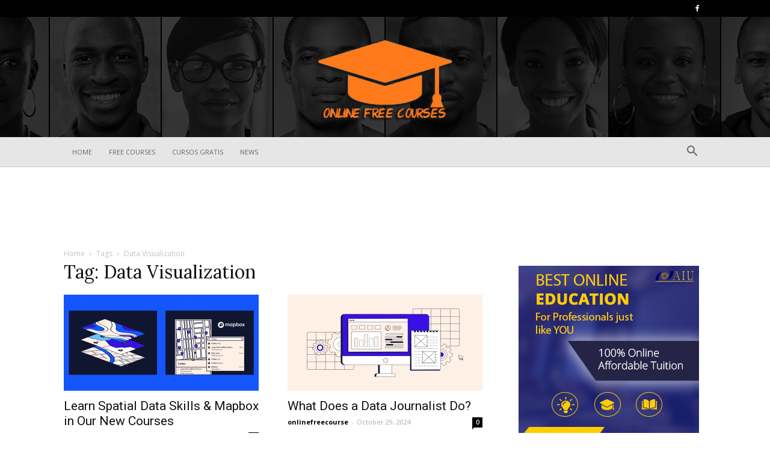

--- FILE ---
content_type: text/html; charset=utf-8
request_url: https://www.google.com/recaptcha/api2/aframe
body_size: 269
content:
<!DOCTYPE HTML><html><head><meta http-equiv="content-type" content="text/html; charset=UTF-8"></head><body><script nonce="3oIuTPq5WMlTL7O9PNzUjg">/** Anti-fraud and anti-abuse applications only. See google.com/recaptcha */ try{var clients={'sodar':'https://pagead2.googlesyndication.com/pagead/sodar?'};window.addEventListener("message",function(a){try{if(a.source===window.parent){var b=JSON.parse(a.data);var c=clients[b['id']];if(c){var d=document.createElement('img');d.src=c+b['params']+'&rc='+(localStorage.getItem("rc::a")?sessionStorage.getItem("rc::b"):"");window.document.body.appendChild(d);sessionStorage.setItem("rc::e",parseInt(sessionStorage.getItem("rc::e")||0)+1);localStorage.setItem("rc::h",'1762456973395');}}}catch(b){}});window.parent.postMessage("_grecaptcha_ready", "*");}catch(b){}</script></body></html>